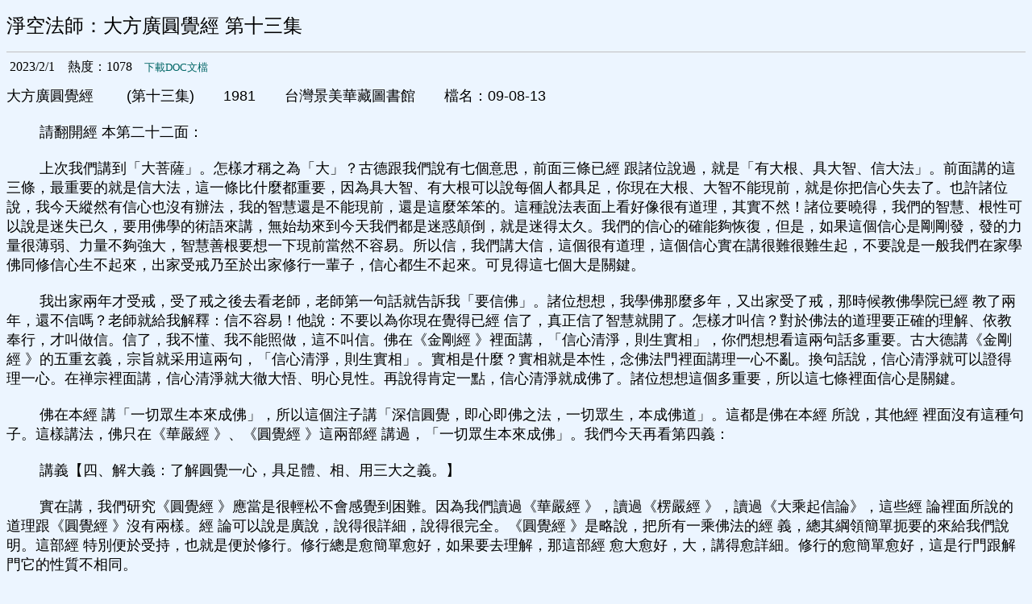

--- FILE ---
content_type: text/html
request_url: http://wap.xuefo.tw/show1.asp?id=629817
body_size: 20087
content:

<!DOCTYPE html PUBLIC "-//W3C//DTD XHTML 1.0 Transitional//EN" "http://www.w3.org/TR/xhtml1/DTD/xhtml1-transitional.dtd">
<head>
<meta http-equiv="Content-Type" content="text/html; charset=gb2312">
<title>淨空法師：大方廣圓覺經 第十三集－－手機台灣學佛網</title>
<link rel="stylesheet" type="text/css" href="mobile1.css" /> 
<meta name="viewport" content="width=device-width, initial-scale=1.0, minimum-scale=1.0, maximum-scale=1.0, user-scalable=no">
<meta name="apple-mobile-web-app-capable" content="yes">
<meta name="apple-mobile-web-app-status-bar-style" content="black">
<meta name="format-detection" content="telephone=no">
<META NAME="description" CONTENT="淨空法師：大方廣圓覺經 第十三集,台灣學佛網,佛,阿彌陀佛">
<STYLE type=text/css>
a{text-decoration: none;}
</STYLE>
<style>
/*取消列表圓角 邊框*/
.ui-btn-up-c{ border:none;}
.ui-corner-all {
-webkit-border-radius: 0px;
border-radius: 0px;
}
.ui-btn-hover-c{ border:none;}

#ind_cont{ padding:0px;}
</style>
<STYLE type=text/css>
a{text-decoration: none;}
</STYLE>
</head>

<body bgcolor="#ECF5FF">


	<p><font face="Arial" size="5">淨空法師：大方廣圓覺經 第十三集</font></p>
<hr color="#C0C0C0" size="1">
	&nbsp;2023/2/1&nbsp;&nbsp;&nbsp                              
	<font size="3">熱度：1078 &nbsp;&nbsp;<font color="#003300" size="2"> <a href="doc.asp?tx=629817">
<font color="#006666">下載DOC文檔</font></a>&nbsp; &nbsp;&nbsp;
</font>
<font size="2">
       
<p style="line-height: 2em;"><font face="Arial" size="4.75">
	<div class="style_txt">大方廣圓覺經 　　(第十三集)　　1981　　台灣景美華藏圖書館　　檔名：09-08-13<BR><BR>　　 請翻開經 本第二十二面：<BR><BR>　　 上次我們講到「大菩薩」。怎樣才稱之為「大」？古德跟我們說有七個意思，前面三條已經 跟諸位說過，就是「有大根、具大智、信大法」。前面講的這三條，最重要的就是信大法，這一條比什麼都重要，因為具大智、有大根可以說每個人都具足，你現在大根、大智不能現前，就是你把信心失去了。也許諸位說，我今天縱然有信心也沒有辦法，我的智慧還是不能現前，還是這麼笨笨的。這種說法表面上看好像很有道理，其實不然！諸位要曉得，我們的智慧、根性可以說是迷失已久，要用佛學的術語來講，無始劫來到今天我們都是迷惑顛倒，就是迷得太久。我們的信心的確能夠恢復，但是，如果這個信心是剛剛發，發的力量很薄弱、力量不夠強大，智慧善根要想一下現前當然不容易。所以信，我們講大信，這個很有道理，這個信心實在講很難很難生起，不要說是一般我們在家學佛同修信心生不起來，出家受戒乃至於出家修行一輩子，信心都生不起來。可見得這七個大是關鍵。<BR><BR>　　 我出家兩年才受戒，受了戒之後去看老師，老師第一句話就告訴我「要信佛」。諸位想想，我學佛那麼多年，又出家受了戒，那時候教佛學院已經 教了兩年，還不信嗎？老師就給我解釋：信不容易！他說：不要以為你現在覺得已經 信了，真正信了智慧就開了。怎樣才叫信？對於佛法的道理要正確的理解、依教奉行，才叫做信。信了，我不懂、我不能照做，這不叫信。佛在《金剛經 》裡面講，「信心清淨，則生實相」，你們想想看這兩句話多重要。古大德講《金剛經 》的五重玄義，宗旨就采用這兩句，「信心清淨，則生實相」。實相是什麼？實相就是本性，念佛法門裡面講理一心不亂。換句話說，信心清淨就可以證得理一心。在禅宗裡面講，信心清淨就大徹大悟、明心見性。再說得肯定一點，信心清淨就成佛了。諸位想想這個多重要，所以這七條裡面信心是關鍵。<BR><BR>　　 佛在本經 講「一切眾生本來成佛」，所以這個注子講「深信圓覺，即心即佛之法，一切眾生，本成佛道」。這都是佛在本經 所說，其他經 裡面沒有這種句子。這樣講法，佛只在《華嚴經 》、《圓覺經 》這兩部經 講過，「一切眾生本來成佛」。我們今天再看第四義：<BR><BR>　　 講義【四、解大義：了解圓覺一心，具足體、相、用三大之義。】<BR><BR>　　 實在講，我們研究《圓覺經 》應當是很輕松不會感覺到困難。因為我們讀過《華嚴經 》，讀過《楞嚴經 》，讀過《大乘起信論》，這些經 論裡面所說的道理跟《圓覺經 》沒有兩樣。經 論可以說是廣說，說得很詳細，說得很完全。《圓覺經 》是略說，把所有一乘佛法的經 義，總其綱領簡單扼要的來給我們說明。這部經 特別便於受持，也就是便於修行。修行總是愈簡單愈好，如果要去理解，那這部經 愈大愈好，大，講得愈詳細。修行的愈簡單愈好，這是行門跟解門它的性質不相同。<BR><BR>　　 『圓覺一心』，「圓覺」就是佛，覺就是佛。在佛法裡面一般的講法，阿羅漢以上都可以稱之為覺，正覺。我們平常講「阿耨多羅三藐三菩提」，這是無上正等正覺。阿羅漢、辟支佛可以稱正覺，但是不能稱正等正覺，等是等於佛，換句話說，小乘人覺是覺了，但是不等於佛，因為佛的覺跟他的覺不一樣。到菩薩的覺，可以說等於佛，但是諸位要記住，見了性的菩薩才是正等正覺。像念佛法門講「理一心不亂」才叫正等正覺，「事一心不亂」只可以說正覺不能叫正等正覺。我們以念佛的功夫來說，在圓教裡面初住以上稱為正等正覺，一直到等覺菩薩都叫正等正覺。圓教十信位的菩薩，從七信開始叫正覺，七信以前(就是初信到六信)還不能叫正覺，七信以上叫正覺，圓初住以上叫正等正覺，到如來果地上才叫無上正等正覺。這地方講「圓覺」，圓就是圓滿，就是無上正等正覺。後面又加個「一心」，這個意味非常之長，很有味道。說到修行，諸位都應當明了念佛是第一！我們從《華嚴經 》上看，善財童子去參訪，第一個善友就叫他念佛。念佛這個法門，它好在哪裡？它是直接修一心不亂。不像其他的法門，其他的法門也是修一心，但不是直接的，念佛是直接了當修一心。「圓覺一心」，這句話完全是如來果地上的境界。『具足體、相、用三大』，體相用在前面玄義裡面跟諸位講過。《華嚴經 》用「大方廣」三個字來代表體相用，「大」是講體大，「方」是講相大，「廣」是講用大，大方廣就是說圓覺一心三大。這個意思，我們在《起信論》裡面也詳細的討論過。《楞嚴經 》經 題一開端「大佛頂」這三個字，也是講的一心三大。<BR><BR>　　 講義【五、發大心：乃發廣大平等慈悲心，視大地眾生，皆如一己，普為與樂拔苦。】<BR><BR>　　 什麼叫『發大心』？關於這一點，我們在講堂也常常勸勉同修們。正如經 上所說，「一切眾生本來是佛」。我本來是佛，為什麼現在變成眾生？心太小了。本來你的心是大心，真正的心是大心，換句話說，覺悟的心是大心。現在迷了，把大心迷了，迷了大心就變成小心，小心量了。小心量可憐！兩個人在一起都要鬧意見，彼此不能相容，你怎麼能成佛成菩薩？實在說，連做個人的資格都沒有，諸位要曉得這個道理。「仁心」，中國古人造字，「仁」是二人，就是有我還有別人，換句話說，能包容一切人，這個心才是仁心，你來生才能再得人身。你這個心不能包容別人，這個心量太窄小了。小心眼的人，世俗人常講「這個人鬼頭鬼腦」，他來生往哪裡去？他來生一定到餓鬼道去。他還沒有去就鬼頭鬼腦，來生怎麼不會到鬼道去！學佛，特別是大乘佛法，教我們什麼？無非是教我們恢復本來的大心。大心從什麼地方發？不是天天跪在佛菩薩面前，「我要發大菩提心」，沒用處的。要在待人接物之間學平等心學慈悲心。<BR><BR>　　 『乃發廣大平等慈悲心』，這是念念要記在心裡。我對人沒有慈悲，這是自己錯誤，迷了；我對人不平等，迷了。古德常說，「不怕念起，只怕覺遲」，念是什麼？妄念。有妄念就不平等。清淨心裡面沒有妄念，一切萬法本來平等。沒有妄念的清淨心，對待一切眾生自然是大慈大悲，這種道理我們要曉得。『視大地眾生，皆如一己』，都像自己一樣。『普為與樂拔苦』，見到眾生樂我們也快樂，見到眾生苦如同自己受苦一樣，這叫發大心。大心要在日常生活當中去發、去鍛煉，不是空口說了就算。所以心量要大，要能容忍，要能包涵人。<BR><BR>　　 六祖在《壇經 》裡常常教訓我們，要尊敬別人，要知道責備自己，有了過失不要推給別人，過失都是自己的，為什麼？外境沒有過失。這叫真正修行！凡是教你改過自新，那都是你的善知識，這種人在世間實在講只有三種人：第一個是父母，他是誠心誠意的教我們改過自新；第二個是老師，你要是遇到真正的老師，他看到你的毛病要責備你，教你改過自新；第三種在社會裡面是長官，他要勸你改過自新。長官是一個團體裡面的領袖，你們讀讀中國的《禮記》，他具足三種條件：作之君、作之親、作之師。長官了不起！在一個國家裡面就是國家的領袖、總統，他是全國老百姓的「君」，就是領導人。「作之君」就是領導人；「作之親」就像我們的父母一樣，他要愛護全國的老百姓；「作之師」，他是老師的地位，要教導全國的老百姓。凡是做一個領袖，要具備這三個條件。沒有這三個條件，你做什麼領袖！領袖不是作威作福的，他有責任：有領導的責任，有父母的責任，有老師的責任。比起世間，父母只有盡養育的責任，沒有領導的責任；老師只有教導的責任，沒有養育的責任，也沒有領導的責任。<BR><BR>　　 古時候為什麼要提倡忠君愛國？你就曉得帝王對老百姓有什麼樣的義務。今天民主時代，他被選為縣長、市長，他被推選為總統，他就要盡這三個責任，就是作之君、作之親、作之師，盡到這三個責任，他是一個好的領導人，是一個好領袖。同樣，一個機關團體的領導人也是如此，譬如開個商店，商店的老板是領導人，他對伙計就要盡這三個責任。寺廟裡面的住持，寺廟也是個團體，我們過團體生活，住持也要盡這三個責任。不論大小團體只要是負責領導人，他就具備這三個條件，所以他是可尊可貴，我們應當要尊敬他。別的人，你做壞事做錯事誰管你？沒有人管你，你墮落活該墮落，他在旁邊看笑話。這三種人有責任！<BR><BR>　　 特別是學佛的人，學佛的人應當是明理，曉得這個道理，對這三種人格外尊敬。為什麼？這三種人對自己恩德大，對眾生恩德大。也許諸位說，老師教很多學生對眾生有恩德，一個團體、國家領導人他對許許多多人有恩德，那我父母有什麼恩德？父母乃是根本，你能孝敬父母就能影響別人，給大眾做榜樣。這個在社會裡面，是以身教！所以教孝多是以身教，我自己做到，別人看到了，他也來模仿，他也來效法，這是真正的恩德。教孝，是教育的根本法。我們曉得，佛法的基礎就是孝道。為什麼？因為佛法是師道，佛法是教育它不是宗教，它是建立在孝道的基礎上。你在家能孝順父母，你在學校才會尊敬老師，決不會說尊敬老師而不孝順父母，沒有這種道理。像植物一樣，沒有根哪來的本？哪有枝葉？孝道是根本，這些基本的道理我們應當要懂得。<BR><BR>　　 講義【六、修大行：即修四攝六波羅蜜行，自他兩利。】<BR><BR>　　 『行』是行為，『修』是修正，修行是修正行為。修正行為要從哪個地方修？要從大處去修。我們常講的大處著眼，微細的地方去下手，這個地方都是叫你著眼，「修大行」要在大處著眼，要在小節裡面改過。這個地方給我們提出綱領：『即修四攝六波羅蜜行，自他兩利。』四攝、六度，大家都曉得，也都會講，可是做了沒有？一條都沒有做。可見得，心沒有發，信沒有。四攝第一條是布施，六度第一條也是布施，我們要問，四攝跟六度的布施一樣不一樣？布施的形相是一樣的，用意不一樣。四攝法的用意是接引眾生，沒有自利完全利他；六度，完全自利，沒有利他。什麼時候六度是利他？菩薩到圓滿，成佛了，成佛之後倒駕慈航，這個六度是利他的，那個時候不叫六度，就叫四攝。<BR><BR>　　 四攝跟六度是一不是二，一樁事情，不是兩樁事情。自己還沒有成佛之前，六度是度自己不是度別人，這個不要搞錯了。自己成佛之後，六度就變成四攝法，度眾生、利益眾生，不是在度自己，因為自度已經 圓滿，完全是度眾生。在沒有成佛的時候，你修布施，自利這一方面屬於六度，利他那一方面屬於四攝，兩種意思都有。成佛之後倒駕慈航而來，修布施波羅蜜，自度的意思沒有，只有利他，利他就叫四攝法，所以這個地方叫自他兩利。自利是六波羅蜜，利他是四攝法。布施是捨，自利的捨什麼？捨貪心，捨悭吝心，把這個東西布施掉，捨嫉妒心，捨貢高我慢心，捨妄想心，捨生死心，到最後連菩提涅槃也捨了，那就圓滿。小乘阿羅漢、辟支佛把世間法統統都捨了，他涅槃不肯捨，所以他住在涅槃裡頭。菩薩不能成佛，為什麼？他度眾生這個念頭不肯捨，他認為「有能度的我這個菩薩，有所度的眾生」，能所未忘，還有佛道可成，有生死可了，這些東西都沒捨，所以不能成佛。<BR><BR>　　 所以佛法，在究竟法裡面去講，真的，六祖大師一語道破，「本來無一物」。《心經 》說得好，「無智亦無得」。如果你要在這一生中大徹大悟見性成佛，那麼你這個大心、大行以及大信、大義，這七個大裡面實在講只是一樁事情，哪一樁事情？就是《心經 》裡面講的「無智亦無得」。世出世間法裡，發無所得的心，你心無所得，大心；解無所得，大解，解大義。發無所得心，那是發的大心，這個叫真大！你這個心怎麼不清淨？怎麼不自在？就是六祖所說的，「本來無一物，何處惹塵埃」，這是真大。原理原則雖然是這樣，怕的是我們沒法子修，還沒有這個心量，還沒有這個見解，那麼在四教裡面，咱們就修個藏教六度！藏教六度是用生滅心，換句話說，沒有捨離情識，這個地位是名字即菩薩、觀行即菩薩，從名字到觀行，去好好的學布施。<BR><BR>　　 「四攝法」就是接引大眾，這四個原則也就是技巧。第一是「布施」，布施是給與眾生恩惠。布施要是有企圖、有目的，那是造罪業。佛菩薩接引眾生沒有任何企圖，沒有任何目的。看到你這個人對佛有好印象，想學佛，無條件的幫助你，這是布施。有條件有目的，「我對你好，將來你要報答我」，那就壞了，那個不是學佛，那你是在迷，迷在境界裡，起了邪思、長了邪見，這是大錯特錯，心不清淨了。真正明了「無智亦無得」，以無求無得之心來修四攝、六度，這叫行菩薩道，這叫修大行。有希求，將來還有個所得，自己還有個希望在裡面，這不叫修大行，這叫修小行，這個小行就是世間有漏之行，不能出三界。這是諸位必須要曉得。你真正是不希望別人報答，沒有任何條件去修四攝六度，這就叫大行，這是最簡單的一個說法，稱得上大行。<BR><BR>　　 第二是「愛語」。你的言語別人聽了能充分的理解，又很合他的意思，他很歡喜的接受，這叫愛語。所以，愛語不是奉承人的言語，不是故意給人說好話，那就錯誤，那是世間的谄媚、巴結。你要是把谄媚、巴結當作愛語，那就錯誤了。我們要問：佛說愛語，有沒有一個榜樣給我們看看？有。佛所說的一切經 就是愛語，部部經 一展開就是佛菩薩的愛語，因為佛講的這些話的確很有道理，他講的我們能理解、我們能相信、我們歡喜接受，這就是愛語。<BR><BR>　　 第三是「利行」，行就是行為、行動，利就是利益。你所做的這些事情，用我們現在話來講，你在這個社會上無論從事哪個行業，你這個事業對社會、對國家、對別人有利益，這叫利行。因為菩薩並不完全都出家，在家多過出家。什麼叫不利行？譬如你做小偷，這是不利，對別人、對社會、對國家都不利；你營私舞弊，這是不利。有利益的，他就歡喜接受。譬如學佛的人，你要接引你的朋友，你勸他來學佛，你自己是干強盜的，「我怎麼能跟你學」，他不相信了。你有正當的行業，有生意買賣，賺的盈余還拿出一些做社會福利慈善事業，人家才會相信。所以，福利社會大眾的行業、事業，這叫利行。在一般講，這三條，菩薩在因位當中可以修，像我們現在都可以修、都可以做。<BR><BR>　　 第四是「同事」。同事這一條是有條件的，必須在果位才能修，因位上不能修，我們講菩薩果位。方便來講，圓教初住以上的可以修同事；嚴格的講，八地菩薩以上才有資格修同事。要八地以上，八地是不動地，什麼樣的境界都不動心，像經 裡面所說的「不取於相，如如不動」，那是真不動。初住以上的，明心見性了，可以用某種程度的同事，不能說是無條件的同事。同事是什麼？為了接引眾生，他干什麼事情你可以跟他一起去干，這叫同事。那個人他喜歡跳舞，你也天天陪他跳舞，他喜歡打麻將，你也天天跟他去打麻將，久而久之，你度不了他，反而被他度了，那個麻煩就大了。所以，不動地的菩薩才行，他沒有任何顧慮，他在那個境界裡不動心，慢慢的會把這個眾生領到佛門裡面來，那是最高明的。他有那些不良的嗜好，你也示現跟他一樣，在那種嗜好裡面你是世界第一，他佩服得五體投地，到最後你一搖身學佛了，他就跟著學，「他學佛了，我也跟他一道學」。這是四攝裡面「同事攝」。<BR><BR>　　 我們想想，諸佛菩薩的數量比我們眾生多，為什麼諸佛菩薩現在不示現同事攝度那些造惡業的眾生？你們想想這個道理。眾生在業障深重的時候決定不能回頭，經 裡面講「一闡提」，佛來了也無可奈何。暫時放一邊吧！等他在什麼時候有這個念頭了，可以回頭了，佛才用同事攝。換句話說，用同事必定會叫他回頭，如果用同事不回頭，這個同事攝完全失敗，諸佛菩薩怎麼會做這樣的事情！諸位要曉得，四攝法裡頭只有一個「同事」不可輕易去嘗試，自己要衡量自己的智慧、定功夠不夠程度，你有這個智慧，有這個定功，可以用這個手段來接引這些造作惡業的眾生。惡業包括的范圍很多。有很多事業，看起來好像是善，實際上不善。我們舉一個最顯著的例子，像現在有很多善心人信一貫道，以為一貫道是佛法，這是迷信，這個是錯誤！你如何能夠度他回頭？如何能叫他在迷妄當中覺醒過來？當然最適當的是同事攝。<BR><BR>　　 「六度」，布施有三種：財布施、法布施、無畏布施；三種布施裡面以法布施為主。「四攝法」裡面的布施，也是以法布施為主。我們捨財物供養別人，諸位想想，別人得利益能得幾何？自己要怎麼樣？自己要捨貪心，這才叫做自利。如果你聽說佛門裡「捨一得萬報」，這個生意可以做，一本萬利，完全用生意頭腦到佛門來賺取最大的利益，來修布施，這就顛倒了，這個不但不是自利而是自害。為什麼？把佛法當生意買賣來做。「我為什麼在佛門做功德？因為一本萬利，捨一得萬報。假如我在佛門捨了，將來沒有果報，那我布施干什麼？我供養他干什麼？」這錯誤了。世間人施捨尚且不希望果報，何況你學佛！你要是希求有果報，有這個心，這個心是染污心，這個心是無明心，是不清淨的心，是迷，是邪知邪見。你學什麼？學佛。佛是正覺，可是你所作所為完全是迷惑顛倒，增長無明、增長邪見，你學的是什麼佛？這些話，入了門的同學一定要曉得。可是你接引初學的人不能這樣說，這樣一說，他不來學了，「佛門裡面學到最後什麼都沒有，我學它干什麼？」他會發生誤會，會發生曲解，甚至引起謗佛謗法，罪過無量。殊不知「一切不可得」，這句話從另一方面來說，就是一切都具足。豈不聞六祖所說的，「何期自性本來具足，何期自性能生萬法」。你缺什麼？你樣樣都不缺！世間人求富貴，世出世間誰的富貴最大？成佛富貴最大。你看看《華嚴經 》，古人常講「不讀《華嚴》，不知道佛家的富貴」，換句話說，不讀《華嚴》，不曉得成佛的富貴！真富貴是那些成佛的人，是那些成就菩薩的人，他們得到真富貴，世間人的富貴是假的不是真實的。唯有佛菩薩的富貴才是決定真實的，因為它是稱性，它那個富貴是屬於不生不滅、不來不去。我們世間人的富貴是有得失的，是有來去的，是有生滅的，可見得是假的。真富貴在佛門！<BR><BR>　　 修法布施才能得稱性的財富，所以法施為第一。法施裡面最重要的是自己要修法，自己要不會修，那你拿什麼「法」布施？修學的綱領，我們在講席當中時時提醒諸位，有三條，根本的修行法就是三皈依：佛法僧，皈依佛、皈依法、皈依僧。「皈依佛」，佛是覺悟。從前不覺，六根接觸六塵境界統統是迷惑，皈是回來，從迷那裡回過頭來，依什麼？依自性覺悟，不迷了，這叫皈依佛。我們自己真正一切都覺悟了，我們才以覺法布施於眾生，這是法布施。「皈依法」，法是正。因為從前我們六根接觸六塵境界都生起邪知邪見，不是正知正見。現在從邪知邪見裡面回來，依靠自性的正知正見。自己正知正見，才能以正知正見的正法布施給眾生，這是法布施。皈依僧，僧是清淨、和合的意思；唯有清淨才能和合，和合裡面才見到清淨。從前我們與大眾相處，六根接觸六塵境界都染污、不清淨、感情用事，要從這些地方回過頭來，依自性淨，依自性清淨心。自性清淨了，才將淨法布施給眾生，這叫法布施。<BR><BR>　　 三皈依從初發心到等覺，修什麼？就是修這個東西。千經 萬論講修行的道理，講修行的方法，真正修行就是這三個東西。六度四攝法也是修這三個，為什麼叫你修布施？叫你修覺、正、淨而已。為什麼叫你持戒？持戒也是為了覺正淨。忍辱、精進、禅定、般若，統統都是為了修覺正淨而已。所以問你，你學什麼？你修什麼？你能一下子答出來「我修覺、修正、修淨」，滿分，一百分。所以要曉得自己修什麼。真正明白了，我們在一生當中有了目標。我的目標是什麼？目標是覺、是正、是淨。以覺正淨修自己的心性，以覺正淨幫助別人，這就是自利利他。<BR><BR>　　 講義【七、求大果：念念趣向無上菩提之果覺。】<BR><BR>　　 我們的目標要大，要大處去著眼，千萬不要想有個下品下生就可以，你求這個果太小了，最低限度也要求上品上生，要有這個志氣，要求大果。大果是什麼？『念念趣向無上菩提之果覺』，有這個大的志向。無上菩提是什麼？是究竟佛果。等覺菩薩還不滿意，一定要成佛。我們要問，這個事情一生當中能辦到嗎？如果你提出這個問題問我，我就很干脆的告訴你，你這一生當中辦不到。你要是問我為什麼辦不到？因為你有懷疑，你信心不清淨，你信心清淨還會來問我嗎？你來問我，你的信心就不清淨。一生能不能成佛，完全在你有沒有信心，這個信心並不是貢高我慢的心，並不是自大的心，這些道理你都明白了，方法也明白，境界也懂得，就在日常生活當中有沒有信心，真正在一生當中做到圓滿的覺、圓滿的正、圓滿的淨，就行了。覺正淨圓滿，就成佛了，那就是無上菩提果覺。<BR><BR>　　 這個事情是要修！你日常生活當中不修，那有什麼辦法？不修不能證果，你在這個境界還是迷，還會起邪知邪見，還會被染污。這個事情無關別人，完全靠自己，自己這一念真轉得過來，成佛不難！《楞嚴經 》裡面講「歇即菩提」，歇什麼？在皈依佛裡頭，迷歇了，就覺了；皈依法裡頭，邪知邪見歇了，沒有了，那就是正知正見；皈依僧裡面，一切染污歇，沒有了，那就清淨了。《楞嚴》裡面「歇即菩提」，那個菩提就是此地所講的「無上菩提果覺」。你在境界裡面不肯歇，那有什麼辦法？<BR><BR>　　 講義【具此諸大，故名大菩薩。】<BR><BR>　　 上面講的七個大的意思統統具足，這就叫大菩薩。<BR><BR>　　 講義【摩诃薩者：梵語摩诃，此雲大。上既稱大菩薩，此復加摩诃薩者，謂是地上大菩薩中之大菩薩。】<BR><BR>　　 大菩薩中之大菩薩，通常都是稱等覺菩薩。<BR><BR>　　 講義【以文殊等十二位，皆是等覺法身大士，復居十地以上之人。並其同行眷屬，其數約有十萬人俱。同心同德，和合聚集，故雲俱也。】<BR><BR>　　 『以文殊等十二位』，《圓覺經 》裡面這十二位菩薩全是等覺菩薩，「皆是等覺法身大士」，他們在十地之上，我們通常稱十地菩薩為「摩诃薩」，摩诃裡頭再加「大」，這個意思都是稱等覺。他們的同行眷屬，跟《華嚴》一樣，四十一位法身大士皆是明心見性的大菩薩，數量有十萬人俱，『同心同德，和合聚集，故雲俱也』。<BR><BR>　　 這一段文字不多，可是意義很深，也非常重要，特別跟諸位詳細說出來，因為將來諸位無論看什麼經 ，你一展開經 文，六種成就裡頭一定有這個句子，這個句子的含義就像今天我在此地跟諸位所講的，古人注解雖然這樣說了，這個意思你看也看不懂，要特別的提醒諸位。今天因緣很殊勝，美國一位同學發心皈依，我們今天提早五分鐘下課，諸位可以參加他的皈依禮，我們為他祝福，希望他將來也成為大菩薩，把佛法帶到美國去發揚光大。<BR><BR></div>
	
	
<div align="center">  
</font></p> 
<p align="center">  
</font>  

<p> <font size="3"><a href="/"><font color="#006666">台灣學佛網首頁</font></a></font></font><font size="3"><font color="#006666">
：</font><font color="#0000FF"><a href="show0_25_0_1.htm"><font color="#006666">法师开示</font></a></font><font color="#006666"> 
&nbsp; &nbsp; </font><font size="3" color="#0000FF">                                                                                           
<a href="#" onclick="javascript:history.back(-1);"><font color="#006666">回上壹頁</font></a></p>
<SCRIPT src= "http://www.xuefo.tw/counter/totalclick1.asp"> </SCRIPT>
<div style="display:none;">
<SCRIPT src= "http://www.xuefo.tw/tongji.asp"> </SCRIPT> 
</div>
 
</body>

--- FILE ---
content_type: text/css
request_url: http://wap.xuefo.tw/mobile1.css
body_size: 158
content:
img { height: auto; width: auto\9; width:100%; }
